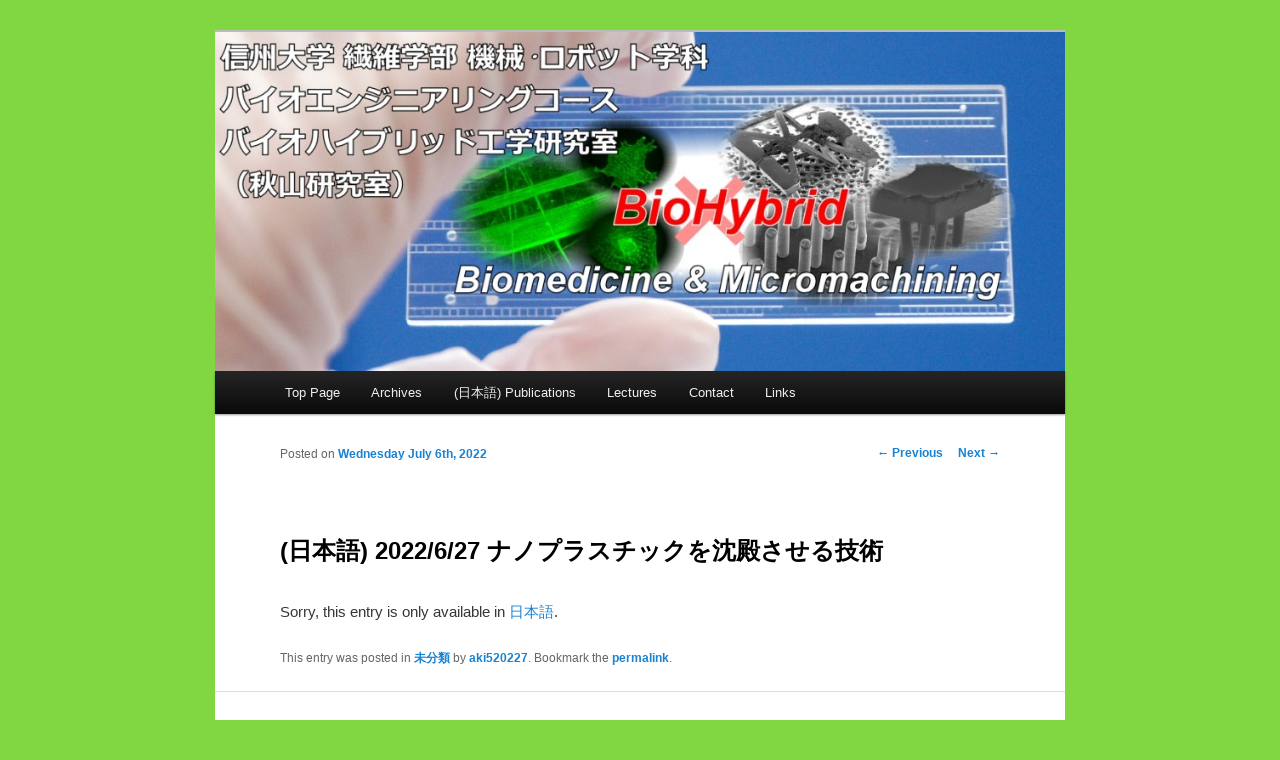

--- FILE ---
content_type: text/html; charset=UTF-8
request_url: http://biohybrid.chips.jp/?p=808&lang=en
body_size: 2770
content:
<!DOCTYPE html>
<!--[if IE 6]>
<html id="ie6" lang="en-US">
<![endif]-->
<!--[if IE 7]>
<html id="ie7" lang="en-US">
<![endif]-->
<!--[if IE 8]>
<html id="ie8" lang="en-US">
<![endif]-->
<!--[if !(IE 6) & !(IE 7) & !(IE 8)]><!-->
<html lang="en-US">
<!--<![endif]-->
<head>
<meta charset="UTF-8" />
<meta name="viewport" content="width=device-width" />
<title>(日本語) 2022/6/27 ナノプラスチックを沈殿させる技術 | Akiyama Lab</title>
<link rel="profile" href="http://gmpg.org/xfn/11" />
<link rel="stylesheet" type="text/css" media="all" href="http://biohybrid.chips.jp/wp-content/themes/twentyeleven/style.css" />
<link rel="pingback" href="http://biohybrid.chips.jp/xmlrpc.php" />
<!--[if lt IE 9]>
<script src="http://biohybrid.chips.jp/wp-content/themes/twentyeleven/js/html5.js" type="text/javascript"></script>
<![endif]-->
<style type='text/css'>Default CSS Comment</style><link rel="alternate" type="application/rss+xml" title="Akiyama Lab &raquo; Feed" href="http://biohybrid.chips.jp/?feed=rss2&#038;lang=en" />
<link rel="alternate" type="application/rss+xml" title="Akiyama Lab &raquo; Comments Feed" href="http://biohybrid.chips.jp/?feed=comments-rss2&#038;lang=en" />
<link rel="alternate" type="application/rss+xml" title="Akiyama Lab &raquo; (日本語) 2022/6/27 ナノプラスチックを沈殿させる技術 Comments Feed" href="http://biohybrid.chips.jp/?feed=rss2&#038;p=808&#038;lang=en" />
<link rel='stylesheet' id='srp-layout-stylesheet-css'  href='http://biohybrid.chips.jp/wp-content/plugins/special-recent-posts/css/layout.css?ver=4.1.41' type='text/css' media='all' />
<link rel='stylesheet' id='siteorigin-panels-front-css'  href='http://biohybrid.chips.jp/wp-content/plugins/siteorigin-panels/css/front.css?ver=2.1.2' type='text/css' media='all' />
<link rel="EditURI" type="application/rsd+xml" title="RSD" href="http://biohybrid.chips.jp/xmlrpc.php?rsd" />
<link rel="wlwmanifest" type="application/wlwmanifest+xml" href="http://biohybrid.chips.jp/wp-includes/wlwmanifest.xml" /> 
<link rel='prev' title='(日本語) 2022/6/3 ROBOMECH2022でポスター発表' href='http://biohybrid.chips.jp/?p=794&lang=en' />
<link rel='next' title='(日本語) 2022/7/23 CRYO2022で発表＆Photo Competition 3位' href='http://biohybrid.chips.jp/?p=812&lang=en' />
<meta name="generator" content="WordPress 4.1.41" />
<link rel='canonical' href='http://biohybrid.chips.jp/?p=808&lang=en' />
<link rel='shortlink' href='http://biohybrid.chips.jp/?p=808&#038;lang=en' />
<style type="text/css">
.qtranxs_flag_ja {background-image: url(http://biohybrid.chips.jp/wp-content/plugins/qtranslate-x/flags/jp.png); background-repeat: no-repeat;}
.qtranxs_flag_en {background-image: url(http://biohybrid.chips.jp/wp-content/plugins/qtranslate-x/flags/gb.png); background-repeat: no-repeat;}
</style>
<meta name="generator" content="qTranslate-X 3.3" />
<link hreflang="ja" href="http://biohybrid.chips.jp/?p=808&lang=ja" rel="alternate" />
<link hreflang="en" href="http://biohybrid.chips.jp/?p=808&lang=en" rel="alternate" />
<link hreflang="x-default" href="http://biohybrid.chips.jp/?p=808" rel="alternate" />
	<style type="text/css" id="twentyeleven-header-css">
			#site-title,
		#site-description {
			position: absolute !important;
			clip: rect(1px 1px 1px 1px); /* IE6, IE7 */
			clip: rect(1px, 1px, 1px, 1px);
		}
		</style>
	<style type="text/css" id="custom-background-css">
body.custom-background { background-color: #81d742; }
</style>
</head>

<body class="single single-post postid-808 single-format-standard custom-background siteorigin-panels single-author singular one-column content">
<div id="page" class="hfeed">
	<header id="branding" role="banner">
			<hgroup>
				<h1 id="site-title"><span><a href="http://biohybrid.chips.jp/?lang=en" rel="home">Akiyama Lab</a></span></h1>
				<h2 id="site-description">Biohybrid Engineering Lab</h2>
			</hgroup>

						<a href="http://biohybrid.chips.jp/?lang=en">
									<img src="http://biohybrid.chips.jp/wp-content/uploads/2017/03/cropped-2016-biohybrid.jpg" width="1000" height="399" alt="Akiyama Lab" />
							</a>
			
			<nav id="access" role="navigation">
				<h3 class="assistive-text">Main menu</h3>
								<div class="skip-link"><a class="assistive-text" href="#content">Skip to primary content</a></div>
												<div class="menu-%e3%83%a1%e3%83%8b%e3%83%a5%e3%83%bc-1-container"><ul id="menu-%e3%83%a1%e3%83%8b%e3%83%a5%e3%83%bc-1" class="menu"><li id="menu-item-57" class="menu-item menu-item-type-post_type menu-item-object-page menu-item-57"><a href="http://biohybrid.chips.jp/?lang=en">Top Page</a></li>
<li id="menu-item-170" class="menu-item menu-item-type-post_type menu-item-object-page menu-item-170"><a href="http://biohybrid.chips.jp/?page_id=120&#038;lang=en">Archives</a></li>
<li id="menu-item-505" class="menu-item menu-item-type-post_type menu-item-object-page menu-item-505"><a href="http://biohybrid.chips.jp/?page_id=494&#038;lang=en">(日本語) Publications</a></li>
<li id="menu-item-196" class="menu-item menu-item-type-post_type menu-item-object-page menu-item-196"><a href="http://biohybrid.chips.jp/?page_id=192&#038;lang=en">Lectures</a></li>
<li id="menu-item-24" class="menu-item menu-item-type-post_type menu-item-object-page menu-item-24"><a href="http://biohybrid.chips.jp/?page_id=11&#038;lang=en">Contact</a></li>
<li id="menu-item-25" class="menu-item menu-item-type-post_type menu-item-object-page menu-item-25"><a href="http://biohybrid.chips.jp/?page_id=13&#038;lang=en">Links</a></li>
</ul></div>			</nav><!-- #access -->
	</header><!-- #branding -->


	<div id="main">

		<div id="primary">
			<div id="content" role="main">

				
					<nav id="nav-single">
						<h3 class="assistive-text">Post navigation</h3>
						<span class="nav-previous"><a href="http://biohybrid.chips.jp/?p=794&lang=en" rel="prev"><span class="meta-nav">&larr;</span> Previous</a></span>
						<span class="nav-next"><a href="http://biohybrid.chips.jp/?p=812&lang=en" rel="next">Next <span class="meta-nav">&rarr;</span></a></span>
					</nav><!-- #nav-single -->

					
<article id="post-808" class="post-808 post type-post status-publish format-standard hentry category-1">
	<header class="entry-header">
		<h1 class="entry-title">(日本語) 2022/6/27 ナノプラスチックを沈殿させる技術</h1>

				<div class="entry-meta">
			<span class="sep">Posted on </span><a href="http://biohybrid.chips.jp/?p=808&#038;lang=en" title="04:22 PM" rel="bookmark"><time class="entry-date" datetime="2022-07-06T16:22:27+00:00">Wednesday July  6th, 2022</time></a><span class="by-author"> <span class="sep"> by </span> <span class="author vcard"><a class="url fn n" href="http://biohybrid.chips.jp/?lang=en" title="View all posts by aki520227" rel="author">aki520227</a></span></span>		</div><!-- .entry-meta -->
			</header><!-- .entry-header -->

	<div class="entry-content">
		<p>Sorry, this entry is only available in <a href="http://biohybrid.chips.jp/?p=808&#038;lang=ja">日本語</a>.</p>
			</div><!-- .entry-content -->

	<footer class="entry-meta">
		This entry was posted in <a href="http://biohybrid.chips.jp/?cat=1&#038;lang=en" rel="category">未分類</a> by <a href="http://biohybrid.chips.jp/?lang=en">aki520227</a>. Bookmark the <a href="http://biohybrid.chips.jp/?p=808&#038;lang=en" title="Permalink to (日本語) 2022/6/27 ナノプラスチックを沈殿させる技術" rel="bookmark">permalink</a>.		
			</footer><!-- .entry-meta -->
</article><!-- #post-808 -->

						<div id="comments">
	
	
	
			
</div><!-- #comments -->

				
			</div><!-- #content -->
		</div><!-- #primary -->


	</div><!-- #main -->

	<footer id="colophon" role="contentinfo">

			
<div id="supplementary" class="one">
		<div id="first" class="widget-area" role="complementary">
		<aside id="text-7" class="widget widget_text"><h3 class="widget-title">信州大学 繊維学部 機械・ロボット学系 バイオエンジニアリング課程 バイオハイブリッド工学研究室（秋山研究室）</h3>			<div class="textwidget"></div>
		</aside>	</div><!-- #first .widget-area -->
	
	
	</div><!-- #supplementary -->
			<div id="site-generator">
								<a href="http://wordpress.org/" title="Semantic Personal Publishing Platform">Proudly powered by WordPress</a>
			</div>
	</footer><!-- #colophon -->
</div><!-- #page -->

<script type='text/javascript' src='http://biohybrid.chips.jp/wp-includes/js/comment-reply.min.js?ver=4.1.41'></script>

</body>
</html>